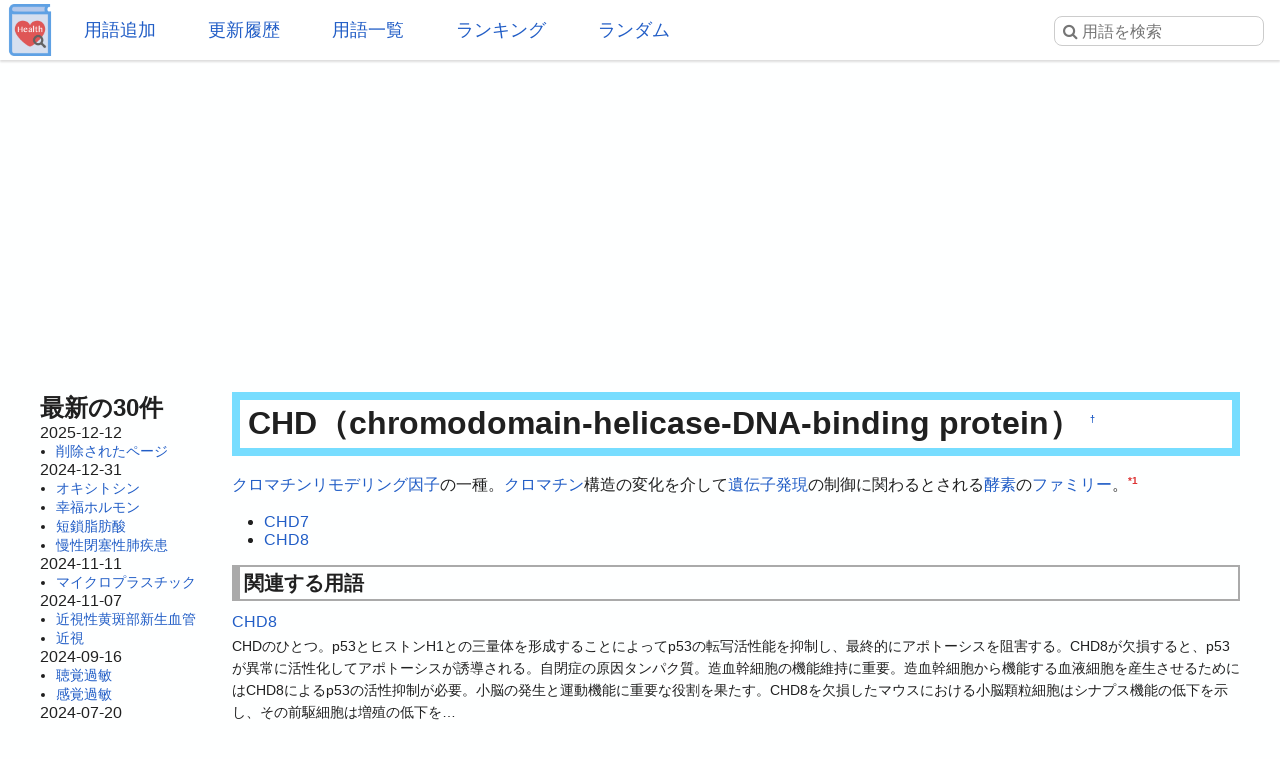

--- FILE ---
content_type: text/html; charset=UTF-8
request_url: https://health.joyplot.com/HealthWordsWiki/?CHD
body_size: 6882
content:

<!doctype html>
<html lang="ja" prefix="og: http://ogp.me/ns#">
<head>
 <meta charset="utf-8">
  <meta name="viewport" content="width=device-width">
  <meta name="description" content="CHD (chromodomain-helicase-DNA-binding protein) クロマチンリモデリング因子の一種。クロマチン構造の変化を介して遺伝子発現の制御に関わるとされる酵素のファミリー。-CHD7-CHD8">
  <!-- Twitter Card -->
  <meta name="twitter:card" content="summary">
  <meta name="twitter:site" content="@HealthWordsWiki">
  <meta name="twitter:title" content="CHD - 健康用語WEB事典">
  <meta name="twitter:description" content="CHD (chromodomain-helicase-DNA-binding protein)
クロマチンリモデリング因子の一種。クロマチン構造の変化を介して遺伝子発現の制御に関わるとされる酵素のファミリー。-CHD7-CHD8">
  <meta name="twitter:image" content="https://health.joyplot.com/HealthWordsWiki/image/wikiLogoLarge.png">
  <!-- OGP -->
  <meta property="og:title" content="CHD - 健康用語WEB事典">
  <meta property="og:site_name" content="JoyPlot">
  <meta property="og:type" content="website">
  <meta property="og:url" content="https://health.joyplot.com:443/HealthWordsWiki/?CHD">
  <meta property="og:image" content="https://health.joyplot.com/HealthWordsWiki/image/wikiLogoLarge.png">
  <meta property="og:description" content="CHD (chromodomain-helicase-DNA-binding protein)
クロマチンリモデリング因子の一種。クロマチン構造の変化を介して遺伝子発現の制御に関わるとされる酵素のファミリー。-CHD7-CHD8">

  
  <title>CHD - 健康用語WEB事典</title>

  <link rel="stylesheet" href="https://stackpath.bootstrapcdn.com/font-awesome/4.7.0/css/font-awesome.min.css">
  <link rel="shortcut icon" href="image/favicon.ico">
  <link rel="apple-touch-icon" sizes="180x180" href="image/apple-touch-icon.png">
  <link rel="stylesheet" type="text/css" href="skin/pukiwiki.min.css?ver=1.0">
  <link rel="alternate" type="application/rss+xml" href="https://health.joyplot.com:443/HealthWordsWiki/?cmd=rss">

  <script data-ad-client="ca-pub-1661812870193133" async src="https://pagead2.googlesyndication.com/pagead/js/adsbygoogle.js"></script>
</head>

<body>
  <input type="checkbox" id="menuToggle">
<div id="mobileBar">
	<label for="menuToggle" id="menuIcon">
		<span></span>
	</label>
	<h1><a href="./">健康用語WEB事典</a></h1>
	<div id="searchIconField">
		<label for="menuToggle" id="searchToggle">
			<img src="image/search.png">
		</label>
	</div>
</div>
<header id="headerMenu">
	<div id="iconField">
		<a href="./"><img src="image/wikiLogo.png"></a>
	</div>
	<nav>
		<ul>
			<li><a href="./?plugin=newpage">用語追加</a></li>
			<li><a href="./?更新履歴">更新履歴</a></li>
			<li><a href="./?cmd=list">用語一覧</a></li>
			<li><a href="./?:アクセスランキング">ランキング</a></li>
			<li><a href="./?plugin=randomjump">ランダム</a></li>
		</ul>
	</nav>

	<form class="searchFrom" action="https://health.joyplot.com:443/HealthWordsWiki/?cmd=search" method="get"> 
<div><input type="hidden" name="encode_hint" value="ぷ" /></div>
  <input type="hidden" name="cmd" value="search">
  <input type="hidden" name="fullSearch" value="on">
  <input type="text" name="word" value="" placeholder="&#xf002; 用語を検索" id="searchInput" reqired>
</form>
	<nav id="updated_list_for_phone">
    <p class="related-title">最近更新された用語</p><div class="recentList"><span><a href="https://health.joyplot.com:443/HealthWordsWiki/?%E5%89%8A%E9%99%A4%E3%81%95%E3%82%8C%E3%81%9F%E3%83%9A%E3%83%BC%E3%82%B8">削除されたページ</a></span><span><a href="https://health.joyplot.com:443/HealthWordsWiki/?%E3%82%AA%E3%82%AD%E3%82%B7%E3%83%88%E3%82%B7%E3%83%B3">オキシトシン</a></span><span><a href="https://health.joyplot.com:443/HealthWordsWiki/?%E5%B9%B8%E7%A6%8F%E3%83%9B%E3%83%AB%E3%83%A2%E3%83%B3">幸福ホルモン</a></span><span><a href="https://health.joyplot.com:443/HealthWordsWiki/?%E7%9F%AD%E9%8E%96%E8%84%82%E8%82%AA%E9%85%B8">短鎖脂肪酸</a></span><span><a href="https://health.joyplot.com:443/HealthWordsWiki/?%E6%85%A2%E6%80%A7%E9%96%89%E5%A1%9E%E6%80%A7%E8%82%BA%E7%96%BE%E6%82%A3">慢性閉塞性肺疾患</a></span><span><a href="https://health.joyplot.com:443/HealthWordsWiki/?%E3%83%9E%E3%82%A4%E3%82%AF%E3%83%AD%E3%83%97%E3%83%A9%E3%82%B9%E3%83%81%E3%83%83%E3%82%AF">マイクロプラスチック</a></span><span><a href="https://health.joyplot.com:443/HealthWordsWiki/?%E8%BF%91%E8%A6%96%E6%80%A7%E9%BB%84%E6%96%91%E9%83%A8%E6%96%B0%E7%94%9F%E8%A1%80%E7%AE%A1">近視性黄斑部新生血管</a></span><span><a href="https://health.joyplot.com:443/HealthWordsWiki/?%E8%BF%91%E8%A6%96">近視</a></span><span><a href="https://health.joyplot.com:443/HealthWordsWiki/?%E8%81%B4%E8%A6%9A%E9%81%8E%E6%95%8F">聴覚過敏</a></span><span><a href="https://health.joyplot.com:443/HealthWordsWiki/?%E6%84%9F%E8%A6%9A%E9%81%8E%E6%95%8F">感覚過敏</a></span><span><a href="https://health.joyplot.com:443/HealthWordsWiki/?UPF1">UPF1</a></span><span><a href="https://health.joyplot.com:443/HealthWordsWiki/?%E9%AB%98%E5%B0%BF%E9%85%B8%E8%A1%80%E7%97%87">高尿酸血症</a></span><span><a href="https://health.joyplot.com:443/HealthWordsWiki/?更新履歴">もっと見る…</a></span></div>    </nav>

</header>
<label for="menuToggle" id="cover"></label>  <main>

<div class="g_area">
  <script async src="https://pagead2.googlesyndication.com/pagead/js/adsbygoogle.js"></script>
  <!-- HealthWordsWiki_Top_Banner -->
  <ins class="adsbygoogle"
       style="display:block"
       data-ad-client="ca-pub-1661812870193133"
       data-ad-slot="5183324901"
       data-ad-format="auto"
       data-full-width-responsive="true"></ins>
  <script>(adsbygoogle = window.adsbygoogle || []).push({});</script>
</div>

<section>
  <nav id="menubar">
    
<div id="recentHeader">最新の30件</div><time class="recent_date">2025-12-12</time>
<ul>
 <li><a href="https://health.joyplot.com:443/HealthWordsWiki/?%E5%89%8A%E9%99%A4%E3%81%95%E3%82%8C%E3%81%9F%E3%83%9A%E3%83%BC%E3%82%B8" title="削除されたページ">削除されたページ</a></li>
</ul>
<time class="recent_date">2024-12-31</time>
<ul>
 <li><a href="https://health.joyplot.com:443/HealthWordsWiki/?%E3%82%AA%E3%82%AD%E3%82%B7%E3%83%88%E3%82%B7%E3%83%B3" title="オキシトシン">オキシトシン</a></li>
 <li><a href="https://health.joyplot.com:443/HealthWordsWiki/?%E5%B9%B8%E7%A6%8F%E3%83%9B%E3%83%AB%E3%83%A2%E3%83%B3" title="幸福ホルモン">幸福ホルモン</a></li>
 <li><a href="https://health.joyplot.com:443/HealthWordsWiki/?%E7%9F%AD%E9%8E%96%E8%84%82%E8%82%AA%E9%85%B8" title="短鎖脂肪酸">短鎖脂肪酸</a></li>
 <li><a href="https://health.joyplot.com:443/HealthWordsWiki/?%E6%85%A2%E6%80%A7%E9%96%89%E5%A1%9E%E6%80%A7%E8%82%BA%E7%96%BE%E6%82%A3" title="慢性閉塞性肺疾患">慢性閉塞性肺疾患</a></li>
</ul>
<time class="recent_date">2024-11-11</time>
<ul>
 <li><a href="https://health.joyplot.com:443/HealthWordsWiki/?%E3%83%9E%E3%82%A4%E3%82%AF%E3%83%AD%E3%83%97%E3%83%A9%E3%82%B9%E3%83%81%E3%83%83%E3%82%AF" title="マイクロプラスチック">マイクロプラスチック</a></li>
</ul>
<time class="recent_date">2024-11-07</time>
<ul>
 <li><a href="https://health.joyplot.com:443/HealthWordsWiki/?%E8%BF%91%E8%A6%96%E6%80%A7%E9%BB%84%E6%96%91%E9%83%A8%E6%96%B0%E7%94%9F%E8%A1%80%E7%AE%A1" title="近視性黄斑部新生血管">近視性黄斑部新生血管</a></li>
 <li><a href="https://health.joyplot.com:443/HealthWordsWiki/?%E8%BF%91%E8%A6%96" title="近視">近視</a></li>
</ul>
<time class="recent_date">2024-09-16</time>
<ul>
 <li><a href="https://health.joyplot.com:443/HealthWordsWiki/?%E8%81%B4%E8%A6%9A%E9%81%8E%E6%95%8F" title="聴覚過敏">聴覚過敏</a></li>
 <li><a href="https://health.joyplot.com:443/HealthWordsWiki/?%E6%84%9F%E8%A6%9A%E9%81%8E%E6%95%8F" title="感覚過敏">感覚過敏</a></li>
</ul>
<time class="recent_date">2024-07-20</time>
<ul>
 <li><a href="https://health.joyplot.com:443/HealthWordsWiki/?UPF1" title="UPF1">UPF1</a></li>
</ul>
<time class="recent_date">2024-05-14</time>
<ul>
 <li><a href="https://health.joyplot.com:443/HealthWordsWiki/?%E9%AB%98%E5%B0%BF%E9%85%B8%E8%A1%80%E7%97%87" title="高尿酸血症">高尿酸血症</a></li>
</ul>
<time class="recent_date">2024-05-12</time>
<ul>
 <li><a href="https://health.joyplot.com:443/HealthWordsWiki/?%E3%82%A4%E3%83%B3%E3%83%89%E3%83%BC%E3%83%AB-3-%E4%B9%B3%E9%85%B8" title="インドール-3-乳酸">インドール-3-乳酸</a></li>
 <li><a href="https://health.joyplot.com:443/HealthWordsWiki/?%E3%82%A4%E3%83%B3%E3%83%89%E3%82%AD%E3%82%B7%E3%83%AB%E7%A1%AB%E9%85%B8" title="インドキシル硫酸">インドキシル硫酸</a></li>
</ul>
<time class="recent_date">2024-05-05</time>
<ul>
 <li><a href="https://health.joyplot.com:443/HealthWordsWiki/?%E4%BB%A3%E8%AC%9D" title="代謝">代謝</a></li>
 <li><a href="https://health.joyplot.com:443/HealthWordsWiki/?%E6%B1%97%E5%AD%94%E8%A7%92%E5%8C%96%E7%97%87" title="汗孔角化症">汗孔角化症</a></li>
</ul>
<time class="recent_date">2024-05-04</time>
<ul>
 <li><a href="https://health.joyplot.com:443/HealthWordsWiki/?%E3%82%A4%E3%83%B3%E3%82%BF%E3%83%BC%E3%83%95%E3%82%A7%E3%83%AD%E3%83%B3" title="インターフェロン">インターフェロン</a></li>
 <li><a href="https://health.joyplot.com:443/HealthWordsWiki/?UHRF1" title="UHRF1">UHRF1</a></li>
</ul>
<time class="recent_date">2024-04-24</time>
<ul>
 <li><a href="https://health.joyplot.com:443/HealthWordsWiki/?%E3%83%97%E3%83%99%E3%83%AB%E3%83%AA%E3%83%B3%E9%85%B8" title="プベルリン酸">プベルリン酸</a></li>
 <li><a href="https://health.joyplot.com:443/HealthWordsWiki/?%E3%83%97%E3%83%99%E3%83%AB%E3%83%AB%E9%85%B8" title="プベルル酸">プベルル酸</a></li>
 <li><a href="https://health.joyplot.com:443/HealthWordsWiki/?%E3%83%8F%E3%82%A4%E3%83%89%E3%83%AD%E3%83%88%E3%83%AD%E3%83%BC%E3%83%97" title="ハイドロトロープ">ハイドロトロープ</a></li>
 <li><a href="https://health.joyplot.com:443/HealthWordsWiki/?%E3%83%AC%E3%82%AB%E3%83%8D%E3%83%9E%E3%83%96" title="レカネマブ">レカネマブ</a></li>
</ul>
<time class="recent_date">2024-04-23</time>
<ul>
 <li><a href="https://health.joyplot.com:443/HealthWordsWiki/?KMT2A%E5%86%8D%E6%A7%8B%E6%88%90AML" title="KMT2A再構成AML">KMT2A再構成AML</a></li>
</ul>
<time class="recent_date">2024-04-22</time>
<ul>
 <li><a href="https://health.joyplot.com:443/HealthWordsWiki/?%E7%9B%B4%E6%8E%A5%E7%B5%8C%E5%8F%A3%E6%8A%97%E5%87%9D%E5%9B%BA%E8%96%AC" title="直接経口抗凝固薬">直接経口抗凝固薬</a></li>
 <li><a href="https://health.joyplot.com:443/HealthWordsWiki/?%E3%83%AA%E3%83%90%E3%83%BC%E3%83%AD%E3%82%AD%E3%82%B5%E3%83%90%E3%83%B3" title="リバーロキサバン">リバーロキサバン</a></li>
</ul>
<time class="recent_date">2024-04-20</time>
<ul>
 <li><a href="https://health.joyplot.com:443/HealthWordsWiki/?%E8%85%B9%E5%BC%8F%E5%91%BC%E5%90%B8" title="腹式呼吸">腹式呼吸</a></li>
</ul>
<time class="recent_date">2024-04-18</time>
<ul>
 <li><a href="https://health.joyplot.com:443/HealthWordsWiki/?%E3%82%AC%E3%82%B9%E3%83%88%E3%83%AA%E3%83%B3%E6%94%BE%E5%87%BA%E3%83%9A%E3%83%97%E3%83%81%E3%83%89" title="ガストリン放出ペプチド">ガストリン放出ペプチド</a></li>
</ul>
<time class="recent_date">2024-04-17</time>
<ul>
 <li><a href="https://health.joyplot.com:443/HealthWordsWiki/?%E3%82%B1%E3%82%BF%E3%83%9F%E3%83%B3" title="ケタミン">ケタミン</a></li>
 <li><a href="https://health.joyplot.com:443/HealthWordsWiki/?%E3%82%B3%E3%83%A1%E3%83%B3%E3%83%88/%E6%A1%BF%E7%8A%B6%E6%A0%B8%E7%90%83" title="コメント/桿状核球">コメント/桿状核球</a></li>
</ul>
<time class="recent_date">2024-04-16</time>
<ul>
 <li><a href="https://health.joyplot.com:443/HealthWordsWiki/?7-%E3%83%87%E3%83%92%E3%83%89%E3%83%AD%E3%82%B3%E3%83%AC%E3%82%B9%E3%83%86%E3%83%AD%E3%83%BC%E3%83%AB%E3%83%AC%E3%83%80%E3%82%AF%E3%82%BF%E3%83%BC%E3%82%BC" title="7-デヒドロコレステロールレダクターゼ">7-デヒドロコレステロールレダクターゼ</a></li>
</ul>

    <div class="oneLine">[<a href="https://health.joyplot.com:443/HealthWordsWiki/?%E6%9B%B4%E6%96%B0%E5%B1%A5%E6%AD%B4">更新履歴</a>]</div>
  </nav>

  <div id="body">

    
<h2 id="content_1_0">CHD（chromodomain-helicase-DNA-binding protein）  <a class="anchor_super" id="h7f3b95f" href="https://health.joyplot.com:443/HealthWordsWiki/?CHD#h7f3b95f" title="h7f3b95f">&dagger;</a></h2>
<p><a href="https://health.joyplot.com:443/HealthWordsWiki/?%E3%82%AF%E3%83%AD%E3%83%9E%E3%83%81%E3%83%B3%E3%83%AA%E3%83%A2%E3%83%87%E3%83%AA%E3%83%B3%E3%82%B0%E5%9B%A0%E5%AD%90" title="クロマチンリモデリング因子">クロマチンリモデリング因子</a>の一種。<a href="https://health.joyplot.com:443/HealthWordsWiki/?%E3%82%AF%E3%83%AD%E3%83%9E%E3%83%81%E3%83%B3" title="クロマチン">クロマチン</a>構造の変化を介して<a href="https://health.joyplot.com:443/HealthWordsWiki/?%E9%81%BA%E4%BC%9D%E5%AD%90%E7%99%BA%E7%8F%BE" title="遺伝子発現">遺伝子発現</a>の制御に関わるとされる<a href="https://health.joyplot.com:443/HealthWordsWiki/?%E9%85%B5%E7%B4%A0" title="酵素">酵素</a>の<a href="https://health.joyplot.com:443/HealthWordsWiki/?%E3%83%95%E3%82%A1%E3%83%9F%E3%83%AA%E3%83%BC" title="ファミリー">ファミリー</a>。<a id="notetext_1" href="#notefoot_1" class="note_super" title="KAKEN — 研究課題をさがす | クロマチンリモデリング因子CHD8によるアポトーシス制御機構の解明 (KAKENHI-PR...">*1</a></p>
<ul class="list1" style="padding-left:16px;margin-left:16px"><li><a href="https://health.joyplot.com:443/HealthWordsWiki/?CHD7" title="CHD7">CHD7</a></li>
<li><a href="https://health.joyplot.com:443/HealthWordsWiki/?CHD8" title="CHD8">CHD8</a></li></ul>

          <div id="related">
        <p class="related-title">関連する用語</p>
        <a href="https://health.joyplot.com:443/HealthWordsWiki/?CHD8">CHD8</a><p class="relateText">CHDのひとつ。p53とヒストンH1との三量体を形成することによってp53の転写活性能を抑制し、最終的にアポトーシスを阻害する。CHD8が欠損すると、p53が異常に活性化してアポトーシスが誘導される。自閉症の原因タンパク質。造血幹細胞の機能維持に重要。造血幹細胞から機能する血液細胞を産生させるためにはCHD8によるp53の活性抑制が必要。小脳の発生と運動機能に重要な役割を果たす。CHD8を欠損したマウスにおける小脳顆粒細胞はシナプス機能の低下を示し、その前駆細胞は増殖の低下を…</p>
 <a href="https://health.joyplot.com:443/HealthWordsWiki/?%E9%85%B5%E7%B4%A0">酵素</a><p class="relateText">生体内における酵素とは、化学変化において触媒の働きをするタンパク質を指す。生体触媒とも呼ばれる。触媒はそれ自身は変化せず、他の物質の化学反応を促進する。具体的には、化学反応に必要なエネルギー（活性化エネルギー）を下げて、反応の速さを数百万～数億倍にする。食品の発酵も酵素の働きによるものであり、酵母（ギリシャ語では zyme）の中（ギリシャ語では en）で発酵が起きることから酵素（enzyme）と名付けられた。酵素の中には、他の酵素と結合して複合体として働くものもある。例えばク…</p>
 <a href="https://health.joyplot.com:443/HealthWordsWiki/?%E3%82%AF%E3%83%AD%E3%83%9E%E3%83%81%E3%83%B3%E3%83%AA%E3%83%A2%E3%83%87%E3%83%AA%E3%83%B3%E3%82%B0%E5%9B%A0%E5%AD%90">クロマチンリモデリング因子</a><p class="relateText">クロマチンの構造を変化させ、転写因子などがDNAにアクセスしやすくなるよう調節（クロマチンリモデリング）を行う因子。-SWI/SNF複合体-CHD</p>
 <a href="https://health.joyplot.com:443/HealthWordsWiki/?CHD7">CHD7</a><p class="relateText">チャージ症候群の原因遺伝子。ATP依存性クロマチン再構築タンパク質として知られ、中枢神経系に存在する神経前駆細胞の正常な性質を維持する遺伝子群を制御することが報告されている。</p>
 <a href="https://health.joyplot.com:443/HealthWordsWiki/?%E9%81%BA%E4%BC%9D%E5%AD%90%E7%99%BA%E7%8F%BE">遺伝子発現</a><p class="relateText">遺伝子に記述された塩基配列の情報からタンパク質を合成すること。単に発現と呼ばれる場合が多い。DNAからmRNAへの転写、mRNAからタンパク質への翻訳という2つの過程を経る。タンパク質の設計図、すなわち遺伝子をもとにして、実際にそのタンパク質が合成されはじめること、あるいは合成されていることを、「遺伝子が発現する」、あるいは「遺伝子発現」というふうに表現する。遺伝子の発現量は、その生物を取り巻く環境や生育段階に応じて変化する。その発現量は、細胞内に含まれるmRNAの量を調べる…</p>
 <a href="https://health.joyplot.com:443/HealthWordsWiki/?%E3%83%95%E3%82%A1%E3%83%9F%E3%83%AA%E3%83%BC">ファミリー</a>
 <a href="https://health.joyplot.com:443/HealthWordsWiki/?%E3%82%AF%E3%83%AD%E3%83%9E%E3%83%81%E3%83%B3">クロマチン</a>        <div>
          [<a href="https://health.joyplot.com:443/HealthWordsWiki/?CHD&plugin=related&page=CHD">この用語を含む全ページ一覧</a>]
        </div>
      </div>
    
          <div id="note">
        <p class="related-title">参考文献一覧</p>
        <a id="notefoot_1" href="#notetext_1" class="note_super">*1</a><span class="notefoot">KAKEN — 研究課題をさがす | クロマチンリモデリング因子CHD8によるアポトーシス制御機構の解明 (KAKENHI-PROJECT-19790290): <a href="https://kaken.nii.ac.jp/ja/grant/KAKENHI-PROJECT-19790290/" rel="nofollow" target="_blank">https://kaken.nii.ac.jp/ja/grant/KAKENHI-PROJECT-19790290/</a></span><br>      </div>
    
    <p class="related-title">コメント・訂正・追記</p><div id="commentField"><p>ご意見・ご要望をお聞かせください。</p><form action="https://health.joyplot.com:443/HealthWordsWiki/" method="post"> 
<div><input type="hidden" name="encode_hint" value="ぷ" /></div>

<p></p><div>
<input type="hidden" name="digest" value="d41d8cd98f00b204e9800998ecf8427e">
<input type="hidden" name="plugin" value="bbspage">
<input type="hidden" name="refer"  value="CHD">
<input type="hidden" name="page"   value="[[コメント/CHD]]">
<input type="hidden" name="nodate" value="">
<input type="hidden" name="dir"    value="1">
<input type="hidden" name="count"  value="5">
<textarea id="commentInput" name="msg" maxlength=160"></textarea>
<input type="submit" value="投稿する">
</div></form>
</div><hr class="full_hr">      <div>CHDに関する情報を検索</div>
      <div>[<a href="https://www.google.co.jp/search?q=CHD+site:.ac.jp" target="_blank">学術機関を検索</a>] [<a href="https://www.google.co.jp/search?q=CHD+site:.go.jp" target="_blank">政府機関を検索</a>]</div>
    <hr class="full_hr">
    <div id="socialArea">
        <a href="https://twitter.com/share?ref_src=twsrc%5Etfw&text=%23CHD+%28chromodomain-helicase-DNA-binding+protein%29%0A%E3%82%AF%E3%83%AD%E3%83%9E%E3%83%81%E3%83%B3%E3%83%AA%E3%83%A2%E3%83%87%E3%83%AA%E3%83%B3%E3%82%B0%E5%9B%A0%E5%AD%90%E3%81%AE%E4%B8%80%E7%A8%AE%E3%80%82%E3%82%AF%E3%83%AD%E3%83%9E%E3%83%81%E3%83%B3%E6%A7%8B%E9%80%A0%E3%81%AE%E5%A4%89%E5%8C%96%E3%82%92%E4%BB%8B%E3%81%97%E3%81%A6%E9%81%BA%E4%BC%9D%E5%AD%90%E7%99%BA%E7%8F%BE%E3%81%AE%E5%88%B6%E5%BE%A1%E3%81%AB%E9%96%A2%E3%82%8F%E3%82%8B%E3%81%A8%E3%81%95%E3%82%8C%E3%82%8B%E9%85%B5%E7%B4%A0%E3%81%AE%E3%83%95%E3%82%A1%E3%83%9F%E3%83%AA%E3%83%BC%E3%80%82-CHD7-CHD8" class="twitter-share-button" data-show-count="false">Tweet</a>
    <iframe src="https://www.facebook.com/plugins/like.php?href=https%3A%2F%2Fhealth.joyplot.com%2FHealthWordsWiki%2F&width=142&layout=button_count&action=like&size=small&show_faces=false&share=true&height=20&appId" width="160" height="20" style="border:none;" scrolling="no" frameborder="0" allowTransparency="true" allow="encrypted-media"></iframe>
    </div>

<hr class="full_hr"><div class="g_area">
  <script async src="https://pagead2.googlesyndication.com/pagead/js/adsbygoogle.js"></script>
  <!-- HealthWordsWiki3 -->
  <ins class="adsbygoogle"
       style="display:block"
       data-ad-client="ca-pub-1661812870193133"
       data-ad-slot="6879038859"
       data-ad-format="auto"
       data-full-width-responsive="true"></ins>
  <script>(adsbygoogle = window.adsbygoogle || []).push({});</script>
</div>
</div>



<div class="clear"></div>

<hr class="full_hr"><a href="https://health.joyplot.com:443/HealthWordsWiki/?cmd=edit&amp;page=CHD">この用語を編集</a>/<a href="https://health.joyplot.com:443/HealthWordsWiki/?plugin=attach&amp;pcmd=upload&amp;page=CHD">画像添付</a><div id="lastmodified">このページの最終更新日時: 2019-07-26 (金) 08:24:36 </div>

</section>

<footer id="footer">
  <div>
    <div class="counter">
total: 1138,
today: 2,
yesterday: 1
</div>  </div>
  <div id="numOfWords">登録用語数: 22996  </div>
  <div>
  	<a id="footerLogo" href="https://joyplot.com/">
  		<img src="image/joyplotLogo.png" alt="JoyPlotのロゴ" height="40"><br>
  		2016-2026 JoyPlot&reg;
  	</a>
  </div>

  <!-- <div> -->
    <!--       <a href="https://health.joyplot.com:443/HealthWordsWiki/?plugin=loginform&pcmd=logout&page=CHD">ログアウト</a>
          <a href="">ログイン</a>
     -->
  <!-- </div> -->
  <hr class="full_hr">  <div class="pukiwiki_copyright"><strong>PukiWiki 1.5.1</strong> &copy; 2001-2016 <a href="http://pukiwiki.osdn.jp/">PukiWiki Development Team</a></div>
</footer>
</main>
<script src="https://platform.twitter.com/widgets.js" charset="utf-8"></script>
<script src="skin/foradblock.min.js"></script>
<script src="skin/searchToggle.min.js"></script>
</body>
</html>

--- FILE ---
content_type: text/html; charset=utf-8
request_url: https://www.google.com/recaptcha/api2/aframe
body_size: 268
content:
<!DOCTYPE HTML><html><head><meta http-equiv="content-type" content="text/html; charset=UTF-8"></head><body><script nonce="6OIiOpRtdQFFWTQQFMCDbA">/** Anti-fraud and anti-abuse applications only. See google.com/recaptcha */ try{var clients={'sodar':'https://pagead2.googlesyndication.com/pagead/sodar?'};window.addEventListener("message",function(a){try{if(a.source===window.parent){var b=JSON.parse(a.data);var c=clients[b['id']];if(c){var d=document.createElement('img');d.src=c+b['params']+'&rc='+(localStorage.getItem("rc::a")?sessionStorage.getItem("rc::b"):"");window.document.body.appendChild(d);sessionStorage.setItem("rc::e",parseInt(sessionStorage.getItem("rc::e")||0)+1);localStorage.setItem("rc::h",'1767849607033');}}}catch(b){}});window.parent.postMessage("_grecaptcha_ready", "*");}catch(b){}</script></body></html>